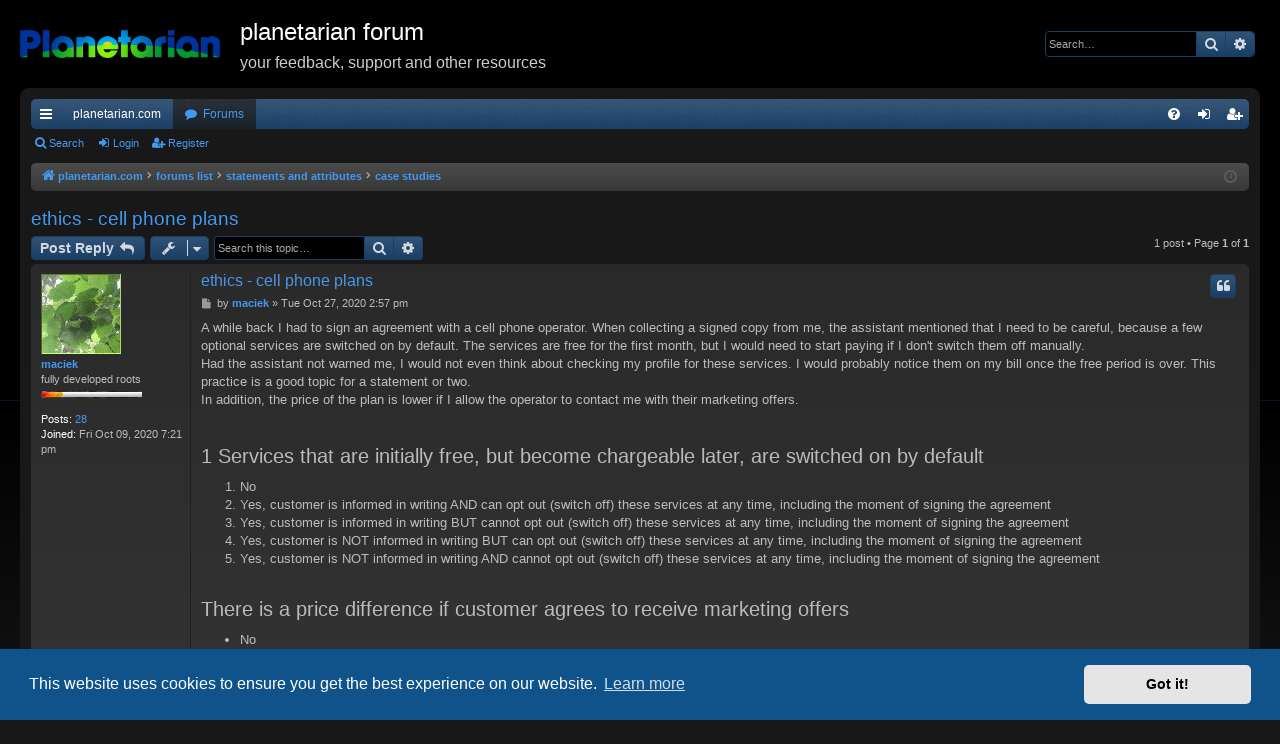

--- FILE ---
content_type: text/html; charset=UTF-8
request_url: https://forum.planetarian.com/viewtopic.php?f=23&p=27&sid=244adf7773d67c5fdcfb90a5ab54a5de
body_size: 5568
content:
<!DOCTYPE html>
<html dir="ltr" lang="en-gb">
<head>
<meta charset="utf-8" />
<meta http-equiv="X-UA-Compatible" content="IE=edge">
<meta name="viewport" content="width=device-width, initial-scale=1" />

<title>ethics - cell phone plans - planetarian forum</title>




	<link rel="alternate" type="application/atom+xml" title="Feed - planetarian forum" href="/app.php/feed?sid=89c5509a82550f32f8b45cb2840ec79d">			<link rel="alternate" type="application/atom+xml" title="Feed - New Topics" href="/app.php/feed/topics?sid=89c5509a82550f32f8b45cb2840ec79d">		<link rel="alternate" type="application/atom+xml" title="Feed - Forum - case studies" href="/app.php/feed/forum/23?sid=89c5509a82550f32f8b45cb2840ec79d">	<link rel="alternate" type="application/atom+xml" title="Feed - Topic - ethics - cell phone plans" href="/app.php/feed/topic/27?sid=89c5509a82550f32f8b45cb2840ec79d">	
	<link rel="canonical" href="https://forum.planetarian.com/viewtopic.php?t=27">

<!--
	phpBB style name: black
	Based on style:   prosilver
	Original author:  Arty ( https://www.artodia.com )
	Modified by: 	  MrGaby
-->


<link href="./assets/css/font-awesome.min.css?assets_version=7" rel="stylesheet">
<link href="./styles/black/theme/stylesheet.css?assets_version=7" rel="stylesheet">



	<link href="./assets/cookieconsent/cookieconsent.min.css?assets_version=7" rel="stylesheet">

<!--[if lte IE 9]>
	<link href="./styles/black/theme/tweaks.css?assets_version=7" rel="stylesheet">
<![endif]-->





</head>
<body id="phpbb" class="nojs notouch section-viewtopic ltr " data-online-text="Online">
<div id="body-wrapper">


	<a id="top" class="top-anchor" accesskey="t"></a>
	<div id="page-header" class="page-width">
		<div class="headerbar" role="banner">
					<div class="inner">

			<div id="site-description" class="site-description">
				<a id="logo" class="logo" href="https://planetarian.com" title="planetarian.com">
					<img src="./styles/black/theme/images/logo.png" data-src-hd="./styles/black/theme/images/logo_hd.png" alt="planetarian forum"/>
				</a>
				<p class="sitename">planetarian forum</p>
				<p>your feedback, support and other resources</p>
				<p class="skiplink"><a href="#start_here">Skip to content</a></p>
			</div>

															<div id="search-box" class="search-box search-header" role="search">
				<form action="./search.php?sid=89c5509a82550f32f8b45cb2840ec79d" method="get" id="search">
				<fieldset>
					<input name="keywords" id="keywords" type="search" maxlength="128" title="Search for keywords" class="inputbox search tiny" size="20" value="" placeholder="Search…" />
					<button class="button button-search" type="submit" title="Search">
						<i class="icon fa-search fa-fw" aria-hidden="true"></i><span class="sr-only">Search</span>
					</button>
					<a href="./search.php?sid=89c5509a82550f32f8b45cb2840ec79d" class="button button-search-end" title="Advanced search">
						<i class="icon fa-cog fa-fw" aria-hidden="true"></i><span class="sr-only">Advanced search</span>
					</a>
					<input type="hidden" name="sid" value="89c5509a82550f32f8b45cb2840ec79d" />

				</fieldset>
				</form>
			</div>
									
			</div>
					</div>

</div>
<div id="wrap" class="page-width">
<div>

				


<div class="navbar tabbed not-static" role="navigation">
	<div class="inner page-width">
		<div class="nav-tabs" data-current-page="viewtopic">
			<ul class="leftside">
				<li id="quick-links" class="quick-links tab responsive-menu dropdown-container">
					<a href="#" class="nav-link dropdown-trigger">Quick links</a>
					<div class="dropdown">
						<div class="pointer"><div class="pointer-inner"></div></div>
						<ul class="dropdown-contents" role="menu">
								
			<li class="separator"></li>
													<li>
								<a href="./search.php?search_id=unanswered&amp;sid=89c5509a82550f32f8b45cb2840ec79d" role="menuitem">
									<i class="icon fa-file-o fa-fw icon-gray" aria-hidden="true"></i><span>Unanswered topics</span>
								</a>
							</li>
							<li>
								<a href="./search.php?search_id=active_topics&amp;sid=89c5509a82550f32f8b45cb2840ec79d" role="menuitem">
									<i class="icon fa-file-o fa-fw icon-blue" aria-hidden="true"></i><span>Active topics</span>
								</a>
							</li>
							<li class="separator"></li>
							<li>
								<a href="./search.php?sid=89c5509a82550f32f8b45cb2840ec79d" role="menuitem">
									<i class="icon fa-search fa-fw" aria-hidden="true"></i><span>Search</span>
								</a>
							</li>	
	
													</ul>
					</div>
				</li>
													<li class="tab home" data-responsive-class="small-icon icon-home">
						<a class="nav-link" href="https://planetarian.com" data-navbar-reference="home">planetarian.com</a>
					</li>
								<li class="tab forums selected" data-responsive-class="small-icon icon-forums">
					<a class="nav-link" href="./index.php?sid=89c5509a82550f32f8b45cb2840ec79d">Forums</a>
				</li>
											</ul>
			<ul class="rightside" role="menu">
								<li class="tab faq" data-select-match="faq" data-responsive-class="small-icon icon-faq">
					<a class="nav-link" href="/app.php/help/faq?sid=89c5509a82550f32f8b45cb2840ec79d" rel="help" title="Frequently Asked Questions" role="menuitem">
						<i class="icon fa-question-circle fa-fw" aria-hidden="true"></i><span>FAQ</span>
					</a>
				</li>
																									<li class="tab login"  data-skip-responsive="true" data-select-match="login"><a class="nav-link" href="./ucp.php?mode=login&amp;redirect=viewtopic.php%3Ff%3D23%26p%3D27&amp;sid=89c5509a82550f32f8b45cb2840ec79d" title="Login" accesskey="x" role="menuitem">Login</a></li>
											<li class="tab register" data-skip-responsive="true" data-select-match="register"><a class="nav-link" href="./ucp.php?mode=register&amp;sid=89c5509a82550f32f8b45cb2840ec79d" role="menuitem">Register</a></li>
																	</ul>
		</div>
	</div>
</div>

<div class="navbar secondary">
	<ul role="menubar">
											<li class="small-icon icon-search"><a href="./search.php?sid=89c5509a82550f32f8b45cb2840ec79d">Search</a></li>
														<li class="small-icon icon-login"><a href="./ucp.php?mode=login&amp;redirect=viewtopic.php%3Ff%3D23%26p%3D27&amp;sid=89c5509a82550f32f8b45cb2840ec79d" title="Login">Login</a></li>
									<li class="small-icon icon-register"><a href="./ucp.php?mode=register&amp;sid=89c5509a82550f32f8b45cb2840ec79d">Register</a></li>
									
			</ul>
</div>

	<div class="navbar">
	<ul id="nav-breadcrumbs" class="nav-breadcrumbs linklist navlinks" role="menubar">
								<li class="breadcrumbs" itemscope itemtype="http://schema.org/BreadcrumbList">
							<span class="crumb"  itemtype="http://schema.org/ListItem" itemprop="itemListElement" itemscope><a href="https://planetarian.com" itemtype="https://schema.org/Thing" itemscope itemprop="item" data-navbar-reference="home"><i class="icon fa-home fa-fw" aria-hidden="true"></i><span itemprop="name">planetarian.com</span></a><meta itemprop="position" content="1" /></span>
										<span class="crumb"  itemtype="http://schema.org/ListItem" itemprop="itemListElement" itemscope><a href="./index.php?sid=89c5509a82550f32f8b45cb2840ec79d" itemtype="https://schema.org/Thing" itemscope itemprop="item" accesskey="h" data-navbar-reference="index"><span itemprop="name">forums list</span></a><meta itemprop="position" content="2" /></span>

																			<span class="crumb"  itemtype="http://schema.org/ListItem" itemprop="itemListElement" itemscope data-forum-id="20"><a href="./viewforum.php?f=20&amp;sid=89c5509a82550f32f8b45cb2840ec79d" itemtype="https://schema.org/Thing" itemscope itemprop="item"><span itemprop="name">statements and attributes</span></a><meta itemprop="position" content="3" /></span>
																							<span class="crumb"  itemtype="http://schema.org/ListItem" itemprop="itemListElement" itemscope data-forum-id="23"><a href="./viewforum.php?f=23&amp;sid=89c5509a82550f32f8b45cb2840ec79d" itemtype="https://schema.org/Thing" itemscope itemprop="item"><span itemprop="name">case studies</span></a><meta itemprop="position" content="4" /></span>
												</li>
		
					<li class="rightside responsive-search">
				<a href="./search.php?sid=89c5509a82550f32f8b45cb2840ec79d" title="View the advanced search options" role="menuitem">
					<i class="icon fa-search fa-fw" aria-hidden="true"></i><span class="sr-only">Search</span>
				</a>
			</li>
				<li class="rightside dropdown-container icon-only">
			<a href="#" class="dropdown-trigger time" title="It is currently Fri Jan 30, 2026 5:40 pm"><i class="fa fa-clock-o"></i></a>
			<div class="dropdown">
				<div class="pointer"><div class="pointer-inner"></div></div>
				<ul class="dropdown-contents">
					<li>It is currently Fri Jan 30, 2026 5:40 pm</li>
					<li>All times are <span title="UTC">UTC</span></li>
				</ul>
			</div>
		</li>
	</ul>
</div>

		</div>


	
	<a id="start_here" class="top-anchor"></a>
	<div id="page-body" class="page-body" role="main">
		
		
		
<h2 class="topic-title"><a href="./viewtopic.php?f=23&amp;t=27&amp;sid=89c5509a82550f32f8b45cb2840ec79d">ethics - cell phone plans</a></h2>
<!-- NOTE: remove the style="display: none" when you want to have the forum description on the topic body -->



<div class="action-bar bar-top">
	
			<a href="./posting.php?mode=reply&amp;f=23&amp;t=27&amp;sid=89c5509a82550f32f8b45cb2840ec79d" class="button" title="Post a reply">
							<span>Post Reply</span> <i class="icon fa-reply fa-fw" aria-hidden="true"></i>
					</a>
	
			<div class="dropdown-container dropdown-button-control topic-tools">
		<span title="Topic tools" class="button button-secondary dropdown-trigger dropdown-select">
			<i class="icon fa-wrench fa-fw" aria-hidden="true"></i>
			<span class="caret"><i class="icon fa-sort-down fa-fw" aria-hidden="true"></i></span>
		</span>
		<div class="dropdown">
			<div class="pointer"><div class="pointer-inner"></div></div>
			<ul class="dropdown-contents">
																												<li>
					<a href="./viewtopic.php?f=23&amp;t=27&amp;sid=89c5509a82550f32f8b45cb2840ec79d&amp;view=print" title="Print view" accesskey="p">
						<i class="icon fa-print fa-fw" aria-hidden="true"></i><span>Print view</span>
					</a>
				</li>
											</ul>
		</div>
	</div>
	
			<div class="search-box" role="search">
			<form method="get" id="topic-search" action="./search.php?sid=89c5509a82550f32f8b45cb2840ec79d">
			<fieldset>
				<input class="inputbox search tiny"  type="search" name="keywords" id="search_keywords" size="20" placeholder="Search this topic…" />
				<button class="button button-search" type="submit" title="Search">
					<i class="icon fa-search fa-fw" aria-hidden="true"></i><span class="sr-only">Search</span>
				</button>
				<a href="./search.php?sid=89c5509a82550f32f8b45cb2840ec79d" class="button button-search-end" title="Advanced search">
					<i class="icon fa-cog fa-fw" aria-hidden="true"></i><span class="sr-only">Advanced search</span>
				</a>
				<input type="hidden" name="t" value="27" />
<input type="hidden" name="sf" value="msgonly" />
<input type="hidden" name="sid" value="89c5509a82550f32f8b45cb2840ec79d" />

			</fieldset>
			</form>
		</div>
	
			<div class="pagination">
			1 post
							&bull; Page <strong>1</strong> of <strong>1</strong>
					</div>
		</div>




			<div id="p27" class="post has-profile bg2">
		<div class="inner">

		<dl class="postprofile" id="profile27">
			<dt class="has-profile-rank has-avatar">
				<div class="avatar-container">
																<a href="./memberlist.php?mode=viewprofile&amp;u=49&amp;sid=89c5509a82550f32f8b45cb2840ec79d" class="avatar"><img class="avatar" src="./download/file.php?avatar=49_1602678559.jpg" width="80" height="80" alt="User avatar" /></a>														</div>
								<a href="./memberlist.php?mode=viewprofile&amp;u=49&amp;sid=89c5509a82550f32f8b45cb2840ec79d" class="username">maciek</a>							</dt>

						<dd class="profile-rank">fully developed roots<br /><img src="./images/ranks/21.png" alt="fully developed roots" title="fully developed roots" /></dd>			
		<dd class="profile-posts"><strong>Posts:</strong> <a href="./search.php?author_id=49&amp;sr=posts&amp;sid=89c5509a82550f32f8b45cb2840ec79d">28</a></dd>		<dd class="profile-joined"><strong>Joined:</strong> Fri Oct 09, 2020 7:21 pm</dd>		
		
						
						
		</dl>

		<div class="postbody">
						<div id="post_content27">

						<h3 class="first"><a href="./viewtopic.php?p=27&amp;sid=89c5509a82550f32f8b45cb2840ec79d#p27">ethics - cell phone plans</a></h3>

													<ul class="post-buttons">
																																									<li>
							<a href="./posting.php?mode=quote&amp;f=23&amp;p=27&amp;sid=89c5509a82550f32f8b45cb2840ec79d" title="Reply with quote" class="button button-icon-only">
								<i class="icon fa-quote-left fa-fw" aria-hidden="true"></i><span class="sr-only">Quote</span>
							</a>
						</li>
														</ul>
							
						<p class="author">
									<a class="unread" href="./viewtopic.php?p=27&amp;sid=89c5509a82550f32f8b45cb2840ec79d#p27" title="Post">
						<i class="icon fa-file fa-fw icon-lightgray icon-md" aria-hidden="true"></i><span class="sr-only">Post</span>
					</a>
								<span class="responsive-hide">by <strong><a href="./memberlist.php?mode=viewprofile&amp;u=49&amp;sid=89c5509a82550f32f8b45cb2840ec79d" class="username">maciek</a></strong> &raquo; </span><time datetime="2020-10-27T14:57:40+00:00">Tue Oct 27, 2020 2:57 pm</time>
			</p>
			
			
			
			<div class="content">A while back I had to sign an agreement with a cell phone operator. When collecting a signed copy from me, the assistant mentioned that I need to be careful, because a few optional services are switched on by default. The services are free for the first month, but I would need to start paying if I don't switch them off manually.<br>
Had the assistant not warned me, I would not even think about checking my profile for these services. I would probably notice them on my bill once the free period is over. This practice is a good topic for a statement or two.<br>
In addition, the price of the plan is lower if I allow the operator to contact me with their marketing offers.<br>
<br>
<br>
<span style="font-size:150%;line-height:116%">1 Services that are initially free, but become chargeable later, are switched on by default</span>
<ol style="list-style-type:decimal">
<li>No</li>
<li>Yes, customer is informed in writing AND can opt out (switch off) these services at any time, including the moment of signing the agreement</li>
<li>Yes, customer is informed in writing BUT cannot opt out (switch off) these services at any time, including the moment of signing the agreement</li>
<li>Yes, customer is NOT informed in writing BUT can opt out (switch off) these services at any time, including the moment of signing the agreement</li>
<li>Yes, customer is NOT informed in writing AND cannot opt out (switch off) these services at any time, including the moment of signing the agreement</li>
</ol>

<br>
<span style="font-size:150%;line-height:116%">There is a price difference if customer agrees to receive marketing offers</span>
<ul>
<li>No</li>
<li>Yes</li>
</ul>

Perhaps you've been subject to similar practices?<br>
<br>
Comments welcome!</div>

			
			
									
									
						</div>

		</div>

		</div>
				<div class="back2top">
						<a href="#top" class="top" title="Top">
				<i class="icon fa-chevron-circle-up fa-fw icon-gray" aria-hidden="true"></i>
				<span class="sr-only">Top</span>
			</a>
					</div>
			</div>

	

	<div class="action-bar bar-bottom">
	
			<a href="./posting.php?mode=reply&amp;f=23&amp;t=27&amp;sid=89c5509a82550f32f8b45cb2840ec79d" class="button" title="Post a reply">
							<span>Post Reply</span> <i class="icon fa-reply fa-fw" aria-hidden="true"></i>
					</a>
		
		<div class="dropdown-container dropdown-button-control topic-tools">
		<span title="Topic tools" class="button button-secondary dropdown-trigger dropdown-select">
			<i class="icon fa-wrench fa-fw" aria-hidden="true"></i>
			<span class="caret"><i class="icon fa-sort-down fa-fw" aria-hidden="true"></i></span>
		</span>
		<div class="dropdown">
			<div class="pointer"><div class="pointer-inner"></div></div>
			<ul class="dropdown-contents">
																												<li>
					<a href="./viewtopic.php?f=23&amp;t=27&amp;sid=89c5509a82550f32f8b45cb2840ec79d&amp;view=print" title="Print view" accesskey="p">
						<i class="icon fa-print fa-fw" aria-hidden="true"></i><span>Print view</span>
					</a>
				</li>
											</ul>
		</div>
	</div>

	
	
	
			<div class="pagination">
			1 post
							&bull; Page <strong>1</strong> of <strong>1</strong>
					</div>
	</div>


<div class="action-bar actions-jump">
		<p class="jumpbox-return">
		<a href="./viewforum.php?f=23&amp;sid=89c5509a82550f32f8b45cb2840ec79d" class="left-box arrow-left" accesskey="r">
			<i class="icon fa-angle-left fa-fw icon-black" aria-hidden="true"></i><span>Return to “case studies”</span>
		</a>
	</p>
	
		<div class="jumpbox dropdown-container dropdown-container-right dropdown-up dropdown-left dropdown-button-control" id="jumpbox">
			<span title="Jump to" class="button button-secondary dropdown-trigger dropdown-select">
				<span>Jump to</span>
				<span class="caret"><i class="icon fa-sort-down fa-fw" aria-hidden="true"></i></span>
			</span>
		<div class="dropdown">
			<div class="pointer"><div class="pointer-inner"></div></div>
			<ul class="dropdown-contents">
																				<li><a href="./viewforum.php?f=3&amp;sid=89c5509a82550f32f8b45cb2840ec79d" class="jumpbox-forum-link"> <span> rules</span></a></li>
																<li><a href="./viewforum.php?f=6&amp;sid=89c5509a82550f32f8b45cb2840ec79d" class="jumpbox-cat-link"> <span> support</span></a></li>
																<li><a href="./viewforum.php?f=15&amp;sid=89c5509a82550f32f8b45cb2840ec79d" class="jumpbox-sub-link"><span class="spacer"></span> <span>&#8627; &nbsp; frequently asked questions</span></a></li>
																<li><a href="./viewforum.php?f=16&amp;sid=89c5509a82550f32f8b45cb2840ec79d" class="jumpbox-sub-link"><span class="spacer"></span> <span>&#8627; &nbsp; bugs</span></a></li>
																<li><a href="./viewforum.php?f=17&amp;sid=89c5509a82550f32f8b45cb2840ec79d" class="jumpbox-sub-link"><span class="spacer"></span><span class="spacer"></span> <span>&#8627; &nbsp; web service</span></a></li>
																<li><a href="./viewforum.php?f=18&amp;sid=89c5509a82550f32f8b45cb2840ec79d" class="jumpbox-sub-link"><span class="spacer"></span><span class="spacer"></span> <span>&#8627; &nbsp; API</span></a></li>
																<li><a href="./viewforum.php?f=19&amp;sid=89c5509a82550f32f8b45cb2840ec79d" class="jumpbox-sub-link"><span class="spacer"></span><span class="spacer"></span> <span>&#8627; &nbsp; forum</span></a></li>
																<li><a href="./viewforum.php?f=4&amp;sid=89c5509a82550f32f8b45cb2840ec79d" class="jumpbox-cat-link"> <span> ideas and development priorities</span></a></li>
																<li><a href="./viewforum.php?f=5&amp;sid=89c5509a82550f32f8b45cb2840ec79d" class="jumpbox-sub-link"><span class="spacer"></span> <span>&#8627; &nbsp; web service</span></a></li>
																<li><a href="./viewforum.php?f=9&amp;sid=89c5509a82550f32f8b45cb2840ec79d" class="jumpbox-sub-link"><span class="spacer"></span><span class="spacer"></span> <span>&#8627; &nbsp; ideas</span></a></li>
																<li><a href="./viewforum.php?f=10&amp;sid=89c5509a82550f32f8b45cb2840ec79d" class="jumpbox-sub-link"><span class="spacer"></span><span class="spacer"></span> <span>&#8627; &nbsp; development priorities</span></a></li>
																<li><a href="./viewforum.php?f=8&amp;sid=89c5509a82550f32f8b45cb2840ec79d" class="jumpbox-sub-link"><span class="spacer"></span> <span>&#8627; &nbsp; forum</span></a></li>
																<li><a href="./viewforum.php?f=13&amp;sid=89c5509a82550f32f8b45cb2840ec79d" class="jumpbox-sub-link"><span class="spacer"></span><span class="spacer"></span> <span>&#8627; &nbsp; ideas</span></a></li>
																<li><a href="./viewforum.php?f=14&amp;sid=89c5509a82550f32f8b45cb2840ec79d" class="jumpbox-sub-link"><span class="spacer"></span><span class="spacer"></span> <span>&#8627; &nbsp; development priorities</span></a></li>
																<li><a href="./viewforum.php?f=7&amp;sid=89c5509a82550f32f8b45cb2840ec79d" class="jumpbox-sub-link"><span class="spacer"></span> <span>&#8627; &nbsp; API</span></a></li>
																<li><a href="./viewforum.php?f=11&amp;sid=89c5509a82550f32f8b45cb2840ec79d" class="jumpbox-sub-link"><span class="spacer"></span><span class="spacer"></span> <span>&#8627; &nbsp; ideas</span></a></li>
																<li><a href="./viewforum.php?f=12&amp;sid=89c5509a82550f32f8b45cb2840ec79d" class="jumpbox-sub-link"><span class="spacer"></span><span class="spacer"></span> <span>&#8627; &nbsp; development priorities</span></a></li>
																<li><a href="./viewforum.php?f=20&amp;sid=89c5509a82550f32f8b45cb2840ec79d" class="jumpbox-cat-link"> <span> statements and attributes</span></a></li>
																<li><a href="./viewforum.php?f=21&amp;sid=89c5509a82550f32f8b45cb2840ec79d" class="jumpbox-sub-link"><span class="spacer"></span> <span>&#8627; &nbsp; discussion</span></a></li>
																<li><a href="./viewforum.php?f=22&amp;sid=89c5509a82550f32f8b45cb2840ec79d" class="jumpbox-sub-link"><span class="spacer"></span> <span>&#8627; &nbsp; guidelines</span></a></li>
																<li><a href="./viewforum.php?f=23&amp;sid=89c5509a82550f32f8b45cb2840ec79d" class="jumpbox-sub-link"><span class="spacer"></span> <span>&#8627; &nbsp; case studies</span></a></li>
											</ul>
		</div>
	</div>

	</div>


			</div>


	<div class="navbar" role="navigation">
	<div class="inner">

	<ul id="nav-footer" class="nav-footer linklist" role="menubar">
		<li class="breadcrumbs">
							<span class="crumb"><a href="https://planetarian.com" data-navbar-reference="home"><i class="icon fa-home fa-fw" aria-hidden="true"></i><span>planetarian.com</span></a></span>									<span class="crumb"><a href="./index.php?sid=89c5509a82550f32f8b45cb2840ec79d" data-navbar-reference="index"><span>forums list</span></a></span>					</li>
		
				<li class="rightside">All times are <span title="UTC">UTC</span></li>
							<li class="rightside">
				<a href="./ucp.php?mode=delete_cookies&amp;sid=89c5509a82550f32f8b45cb2840ec79d" data-ajax="true" data-refresh="true" role="menuitem">
					<i class="icon fa-trash fa-fw" aria-hidden="true"></i><span>Delete cookies</span>
				</a>
			</li>
											<li class="rightside" data-last-responsive="true">
	<script>
		var prefix='mailto';
		var name='support';
		var url='planetarian.com';
		var subject = 'planetarian\u0020forum';
		var icon = '<i class="icon fa-envelope fa-fw" aria-hidden="true"></i>'
			document.write( '<a href="' + prefix + ':' + name + '@' + url +
			'?subject=' +subject+
			'"TITLE="Contact\u0020us" role="menuitem">' + icon + 
			'Contact\u0020us' + '</a>');
	</script>
</li>
			</ul>

	</div>
</div>
</div>

<div id="page-footer" class="page-width" role="contentinfo">
	
	<div class="copyright">
				<p class="footer-row">
			<span class="footer-copyright">Powered by <a href="https://www.phpbb.com/">phpBB</a>&reg; Forum Software &copy; phpBB Limited</span>
		</p>
		<p class="footer-row">
			<span class="footer-copyright">Style by <a href="https://www.artodia.com/">Arty</a> - phpBB 3.3 by MrGaby</span>
		</p>
						<p class="footer-row" role="menu">
			<a class="footer-link" href="./ucp.php?mode=privacy&amp;sid=89c5509a82550f32f8b45cb2840ec79d" title="Privacy" role="menuitem">
				<span class="footer-link-text">Privacy</span>
			</a>
			|
			<a class="footer-link" href="./ucp.php?mode=terms&amp;sid=89c5509a82550f32f8b45cb2840ec79d" title="Terms" role="menuitem">
				<span class="footer-link-text">Terms</span>
			</a>
		</p>
					</div>

	<div id="darkenwrapper" class="darkenwrapper" data-ajax-error-title="AJAX error" data-ajax-error-text="Something went wrong when processing your request." data-ajax-error-text-abort="User aborted request." data-ajax-error-text-timeout="Your request timed out; please try again." data-ajax-error-text-parsererror="Something went wrong with the request and the server returned an invalid reply.">
		<div id="darken" class="darken">&nbsp;</div>
	</div>

	<div id="phpbb_alert" class="phpbb_alert" data-l-err="Error" data-l-timeout-processing-req="Request timed out.">
		<a href="#" class="alert_close">
		</a>
		<h3 class="alert_title">&nbsp;</h3><p class="alert_text"></p>
	</div>
	<div id="phpbb_confirm" class="phpbb_alert">
		<a href="#" class="alert_close">
		</a>
		<div class="alert_text"></div>
	</div>
</div>


<div>
	<a id="bottom" class="top-anchor" accesskey="z"></a>
	<img src="/app.php/cron/cron.task.core.tidy_search?sid=89c5509a82550f32f8b45cb2840ec79d" width="1" height="1" alt="cron" /></div>

<script src="./assets/javascript/jquery-3.5.1.min.js?assets_version=7"></script>
<script src="./assets/javascript/core.js?assets_version=7"></script>

	<script src="./assets/cookieconsent/cookieconsent.min.js?assets_version=7"></script>
	<script>
	if (typeof window.cookieconsent === "object") {
		window.addEventListener("load", function(){
			window.cookieconsent.initialise({
				"palette": {
					"popup": {
						"background": "#0F538A"
					},
					"button": {
						"background": "#E5E5E5"
					}
				},
				"theme": "classic",
				"content": {
					"message": "This\u0020website\u0020uses\u0020cookies\u0020to\u0020ensure\u0020you\u0020get\u0020the\u0020best\u0020experience\u0020on\u0020our\u0020website.",
					"dismiss": "Got\u0020it\u0021",
					"link": "Learn\u0020more",
                    "href": "./ucp.php?mode=privacy&amp;sid=89c5509a82550f32f8b45cb2840ec79d"
                }
            });
        });
    }
	</script>


<script src="./styles/black/template/forum_fn.js?assets_version=7"></script>
<script src="./styles/black/template/ajax.js?assets_version=7"></script>



</div>
</body>
</html>
